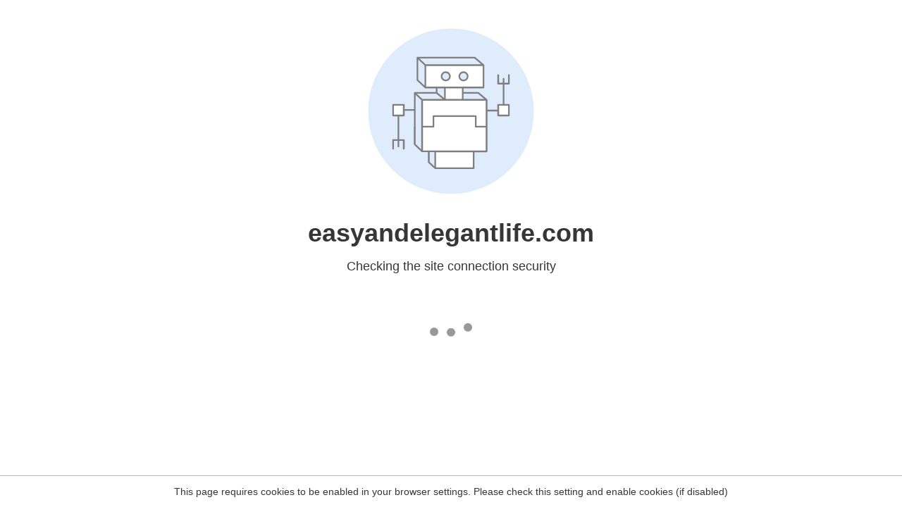

--- FILE ---
content_type: text/html
request_url: http://easyandelegantlife.com/tag/kiehls-silk-groom/
body_size: 194
content:
<html><head><link rel="icon" href="data:;"><meta http-equiv="refresh" content="0;/.well-known/sgcaptcha/?r=%2Ftag%2Fkiehls-silk-groom%2F&y=ipc:18.218.118.57:1768989180.954"></meta></head></html>